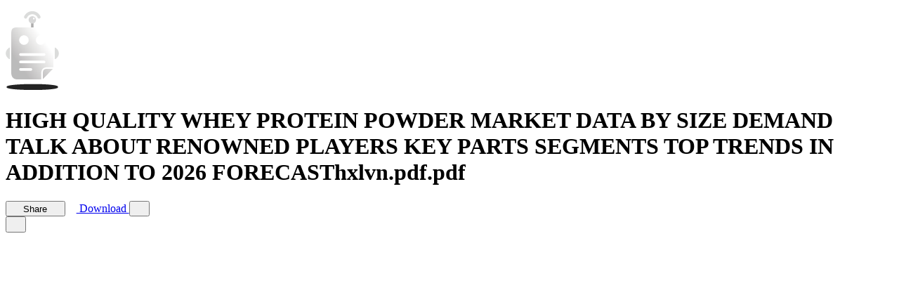

--- FILE ---
content_type: text/html; charset=utf-8
request_url: https://www.docdroid.net/tmPX0aQ/high-quality-whey-protein-powder-market-data-by-size-demand-talk-about-renowned-players-key-parts-segments-top-trends-in-addition-to-2026-forecasthxlvnpdf-pdf
body_size: 7870
content:
<!DOCTYPE html>
<html>
<head>
    <meta charset="utf-8" />
    <meta name="viewport" content="width=device-width, initial-scale=1.0, maximum-scale=1.0" />
    <link rel="shortcut icon" href="https://www.docdroid.net/build/assets/favicon-CnK8tsQX.png">
    <link rel="preload" as="style" href="https://www.docdroid.net/build/assets/app-e8pBNSG0.css" /><link rel="modulepreload" as="script" href="https://www.docdroid.net/build/assets/app-CJTNJVyb.js" /><link rel="stylesheet" href="https://www.docdroid.net/build/assets/app-e8pBNSG0.css" /><script type="module" src="https://www.docdroid.net/build/assets/app-CJTNJVyb.js"></script>    </head>
<body >
<div id="app" data-page="{&quot;component&quot;:&quot;View&quot;,&quot;props&quot;:{&quot;errors&quot;:{},&quot;base_url&quot;:&quot;https:\/\/www.docdroid.com&quot;,&quot;api_url&quot;:&quot;\/api&quot;,&quot;csrf_token&quot;:&quot;b8CR04qJXJ4wS5S6PjMz6rIOAELw0FkQ5bdxmCWZ&quot;,&quot;query&quot;:[],&quot;auth&quot;:{&quot;impersonating&quot;:false,&quot;user&quot;:null},&quot;flash&quot;:{&quot;success&quot;:null,&quot;error&quot;:null},&quot;document&quot;:{&quot;id&quot;:&quot;tmPX0aQ&quot;,&quot;filename&quot;:&quot;HIGH QUALITY WHEY PROTEIN POWDER MARKET DATA BY SIZE DEMAND TALK ABOUT RENOWNED PLAYERS KEY PARTS SEGMENTS TOP TRENDS IN ADDITION TO 2026 FORECASThxlvn.pdf.pdf&quot;,&quot;name&quot;:&quot;HIGH QUALITY WHEY PROTEIN POWDER MARKET DATA BY SIZE DEMAND TALK ABOUT RENOWNED PLAYERS KEY PARTS SEGMENTS TOP TRENDS IN ADDITION TO 2026 FORECASThxlvn.pdf&quot;,&quot;ext&quot;:&quot;pdf&quot;,&quot;type&quot;:&quot;document&quot;,&quot;status&quot;:&quot;ok&quot;,&quot;visibility&quot;:&quot;public&quot;,&quot;allow_download&quot;:true,&quot;allow_search_engines_index&quot;:true,&quot;allow_embed&quot;:&quot;any&quot;,&quot;allow_copy_text&quot;:true,&quot;links&quot;:[{&quot;rel&quot;:&quot;self&quot;,&quot;uri&quot;:&quot;https:\/\/www.docdroid.net\/api\/document\/tmPX0aQ&quot;},{&quot;rel&quot;:&quot;link&quot;,&quot;uri&quot;:&quot;https:\/\/www.docdroid.net\/tmPX0aQ\/high-quality-whey-protein-powder-market-data-by-size-demand-talk-about-renowned-players-key-parts-segments-top-trends-in-addition-to-2026-forecasthxlvnpdf-pdf&quot;},{&quot;rel&quot;:&quot;shortlink&quot;,&quot;uri&quot;:&quot;https:\/\/docdro.id\/tmPX0aQ&quot;},{&quot;rel&quot;:&quot;thumbnail&quot;,&quot;type&quot;:&quot;image\/jpeg&quot;,&quot;uri&quot;:&quot;https:\/\/www.docdroid.net\/file\/view\/tmPX0aQ\/high-quality-whey-protein-powder-market-data-by-size-demand-talk-about-renowned-players-key-parts-segments-top-trends-in-addition-to-2026-forecasthxlvnpdf-pdf.jpg&quot;}],&quot;user&quot;:{&quot;id&quot;:0}},&quot;head&quot;:{&quot;meta&quot;:[{&quot;name&quot;:&quot;description&quot;,&quot;content&quot;:&quot;WHEY POWDER PROTEIN POWDER MARKET STUDIES BY SIZE, DEMAND, PRESENT, RENOWNED PLAYERS, KEY REGIONS, SEGMENTS, TOP TRENDS AND EVEN 2026 FORECAST Global Whey Protein Powder Market has been thriving with considerable earnings from previous decades and it&#039;s also likely to perform intensely over the ...&quot;},{&quot;name&quot;:&quot;twitter:card&quot;,&quot;content&quot;:&quot;summary_large_image&quot;},{&quot;name&quot;:&quot;twitter:image&quot;,&quot;content&quot;:&quot;https:\/\/www.docdroid.net\/thumbnail\/tmPX0aQ\/1500,750\/high-quality-whey-protein-powder-market-data-by-size-demand-talk-about-renowned-players-key-parts-segments-top-trends-in-addition-to-2026-forecasthxlvnpdf-pdf.jpg&quot;},{&quot;property&quot;:&quot;og:type&quot;,&quot;content&quot;:&quot;article&quot;},{&quot;property&quot;:&quot;og:image&quot;,&quot;content&quot;:&quot;https:\/\/www.docdroid.net\/thumbnail\/tmPX0aQ\/1500,785\/high-quality-whey-protein-powder-market-data-by-size-demand-talk-about-renowned-players-key-parts-segments-top-trends-in-addition-to-2026-forecasthxlvnpdf-pdf.jpg&quot;},{&quot;property&quot;:&quot;og:image&quot;,&quot;content&quot;:&quot;https:\/\/www.docdroid.net\/thumbnail\/tmPX0aQ\/1500,1500\/high-quality-whey-protein-powder-market-data-by-size-demand-talk-about-renowned-players-key-parts-segments-top-trends-in-addition-to-2026-forecasthxlvnpdf-pdf.jpg&quot;},{&quot;property&quot;:&quot;og:image&quot;,&quot;content&quot;:&quot;https:\/\/www.docdroid.net\/file\/view\/tmPX0aQ\/high-quality-whey-protein-powder-market-data-by-size-demand-talk-about-renowned-players-key-parts-segments-top-trends-in-addition-to-2026-forecasthxlvnpdf-pdf.jpg&quot;},{&quot;property&quot;:&quot;og:url&quot;,&quot;content&quot;:&quot;https:\/\/www.docdroid.net\/tmPX0aQ\/high-quality-whey-protein-powder-market-data-by-size-demand-talk-about-renowned-players-key-parts-segments-top-trends-in-addition-to-2026-forecasthxlvnpdf-pdf&quot;},{&quot;name&quot;:&quot;twitter:title&quot;,&quot;content&quot;:&quot;HIGH QUALITY WHEY PROTEIN POWDER MARKET DATA BY SIZE DEMAND TALK ABOUT RENOWNED PLAYERS KEY PARTS SEGMENTS TOP TRENDS IN ADDITION TO 2026 FORECASThxlvn.pdf.pdf&quot;},{&quot;name&quot;:&quot;twitter:description&quot;,&quot;content&quot;:&quot;WHEY POWDER PROTEIN POWDER MARKET STUDIES BY SIZE, DEMAND, PRESENT, RENOWNED PLAYERS, KEY REGIONS, SEGMENTS, TOP TRENDS AND EVEN 2026 FORECAST Global Whey Protein Powder Market has been thriving with considerable earnings from previous decades and it&#039;s also likely to perform intensely over the ...&quot;},{&quot;property&quot;:&quot;og:title&quot;,&quot;content&quot;:&quot;HIGH QUALITY WHEY PROTEIN POWDER MARKET DATA BY SIZE DEMAND TALK ABOUT RENOWNED PLAYERS KEY PARTS SEGMENTS TOP TRENDS IN ADDITION TO 2026 FORECASThxlvn.pdf.pdf&quot;}],&quot;link&quot;:[{&quot;rel&quot;:&quot;canonical&quot;,&quot;href&quot;:&quot;https:\/\/www.docdroid.net\/tmPX0aQ\/high-quality-whey-protein-powder-market-data-by-size-demand-talk-about-renowned-players-key-parts-segments-top-trends-in-addition-to-2026-forecasthxlvnpdf-pdf&quot;},{&quot;rel&quot;:&quot;shortlink&quot;,&quot;href&quot;:&quot;https:\/\/docdro.id\/tmPX0aQ&quot;},{&quot;rel&quot;:&quot;alternate&quot;,&quot;media&quot;:&quot;application\/pdf&quot;,&quot;title&quot;:&quot;HIGH QUALITY WHEY PROTEIN POWDER MARKET DATA BY SIZE DEMAND TALK ABOUT RENOWNED PLAYERS KEY PARTS SEGMENTS TOP TRENDS IN ADDITION TO 2026 FORECASThxlvn.pdf.pdf&quot;,&quot;href&quot;:&quot;https:\/\/www.docdroid.net\/file\/download\/tmPX0aQ\/high-quality-whey-protein-powder-market-data-by-size-demand-talk-about-renowned-players-key-parts-segments-top-trends-in-addition-to-2026-forecasthxlvnpdf-pdf.pdf&quot;},{&quot;rel&quot;:&quot;alternate&quot;,&quot;type&quot;:&quot;application\/json+oembed&quot;,&quot;href&quot;:&quot;https:\/\/www.docdroid.com\/api\/oembed?url=https%3A%2F%2Fwww.docdroid.net%2FtmPX0aQ%2Fhigh-quality-whey-protein-powder-market-data-by-size-demand-talk-about-renowned-players-key-parts-segments-top-trends-in-addition-to-2026-forecasthxlvnpdf-pdf&quot;}]},&quot;pdfUrl&quot;:&quot;https:\/\/www.docdroid.net\/file\/view\/tmPX0aQ\/high-quality-whey-protein-powder-market-data-by-size-demand-talk-about-renowned-players-key-parts-segments-top-trends-in-addition-to-2026-forecasthxlvnpdf-pdf.pdf?e=1769277137&amp;s=e9a48383fbf6e10a3ef40e34249cf7e0&quot;,&quot;downloadUrls&quot;:{&quot;pdf&quot;:&quot;https:\/\/www.docdroid.net\/file\/download\/tmPX0aQ\/high-quality-whey-protein-powder-market-data-by-size-demand-talk-about-renowned-players-key-parts-segments-top-trends-in-addition-to-2026-forecasthxlvnpdf-pdf.pdf?e=1769277137&amp;s=8c57c3cab3bc7da967da9c9c2d9944ef&quot;},&quot;canEdit&quot;:false,&quot;canPublish&quot;:false,&quot;userId&quot;:null,&quot;subscribed&quot;:false,&quot;customAppearance&quot;:{&quot;color_theme&quot;:&quot;dark&quot;,&quot;logo&quot;:&quot;default&quot;,&quot;logo_link&quot;:null,&quot;hide_share&quot;:false,&quot;hide_embed_external_window&quot;:false}},&quot;url&quot;:&quot;\/tmPX0aQ\/high-quality-whey-protein-powder-market-data-by-size-demand-talk-about-renowned-players-key-parts-segments-top-trends-in-addition-to-2026-forecasthxlvnpdf-pdf&quot;,&quot;version&quot;:&quot;a61390ea586adc4bb2c9df16a2d8489b&quot;,&quot;clearHistory&quot;:false,&quot;encryptHistory&quot;:false}"></div></body>
</html>